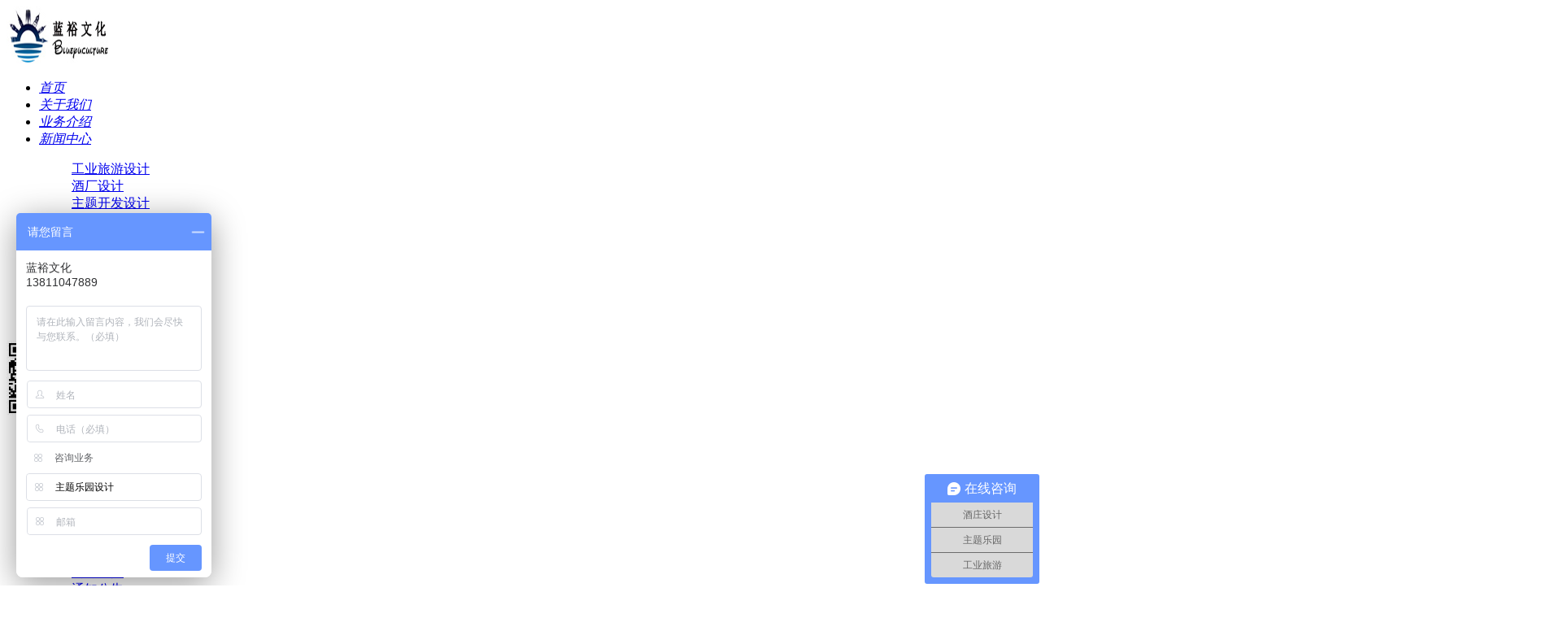

--- FILE ---
content_type: text/html; charset=utf-8
request_url: http://www.lanyuwenhua.com/business_detail_70.html
body_size: 7377
content:

<!DOCTYPE html>
<html>
    <head>
        <meta charset="utf-8">
        <meta http-equiv="X-UA-Compatible" content="IE=edge,chrome=1">
        <meta name="viewport" content="width=device-width, initial-scale=1.0">
        <title> 联系我们-99公司开户 - 联系电话190-38688886 (99贵宾客服)</title>
        <meta name="keywords" content="勐拉99贵宾公司客服电话【19038688886】开户-注册-上分-官网第一步打开99贵宾厅公司官网,第二步点击注册开户后输入账号以及密码，【需要办理业务加以上联系方式】【24小时在线】【公司直属客服】【公司直属开户】" />
        <meta name="description" content="99公司客服电话 99公司开户电话 99公司上下分电话 99公司代理电话" />
        
        <!--logo小标识-->
        <link rel="icon" href="images/favicon.ico" type="image/x-icon" />
    <link rel="shortcut icon" href="images/favicon.ico" type="image/x-icon" />
         <!--logo小标识结束-->
        <link rel="stylesheet" href="css/cui.css" />
        <link rel="stylesheet" href="css/animate.min.css" />
        <link rel="stylesheet" href="css/lib.css" />
        <link rel="stylesheet" href="css/style.css" />
        <link rel="stylesheet" href="css/style-rel.css" />
        <script type="text/javascript" src="js/jquery.js"></script>
        <script type="text/javascript" src="js/wow.min.js"></script>
        <script type="text/javascript" src="js/lib.js"></script>
        <!--[if IE]>
        <script src="js/html5.js"></script>
        <script src="js/respond.js"></script>
        <![endif]-->
    </head>
<body>
    <form method="post" action="./business_detail_70.html?id=70" id="form1">
<div class="aspNetHidden">
<input type="hidden" name="__VIEWSTATE" id="__VIEWSTATE" value="/wEPDwULLTEyNjkwNTA0ODYPFgoeCHVzZXJuYW1lBQzopb/[base64]/[base64]/[base64]/[base64]/FRrEkTLJ1YGyekx78yup4OMnNPxKQde9I=" />
</div>

<div class="aspNetHidden">

	<input type="hidden" name="__VIEWSTATEGENERATOR" id="__VIEWSTATEGENERATOR" value="FA331307" />
</div>


<div id="hd">

<!--百度商桥!-->
<script>
    var _hmt = _hmt || [];
    (function() {
        var hm = document.createElement("script");
        hm.src = "https://hm.baidu.com/hm.js?4471296a7e213f1f3bdd86e6fae6e52d";
        var s = document.getElementsByTagName("script")[0];
        s.parentNode.insertBefore(hm, s);
    })();
</script>

<!--百度商桥结束!-->





<!--百度统计!-->
       <script>
           var _hmt = _hmt || [];
           (function() {
               var hm = document.createElement("script");
               hm.src = "https://hm.baidu.com/hm.js?4471296a7e213f1f3bdd86e6fae6e52d";
               var s = document.getElementsByTagName("script")[0];
               s.parentNode.insertBefore(hm, s);
           })();
</script>
<!--百度统计结束!-->
    
    <!-- logo -->
   
<a href="" class="logo"><img src="images/logo.jpg" alt="蓝裕文化"></a>

    <!-- logo end !-->

    <!-- nav -->
    <ul class="nav">
        <li><a href="index.html" class="a1"><em>首页</em></a></li>
        <li><a href="about.html" class="a1"><em>关于我们</em></a></li>
        <li><a href="index.html#section2" class="a1"><em>业务介绍</em></a></li>
        <li>
            
            <a href="news.html" class="a1"><em>新闻中心</em></a>
            <dl>
                
                    <dd><a href="/news_1.html">工业旅游设计</a></dd>
                
                    <dd><a href="/news_6.html">酒厂设计</a></dd>
                
                    <dd><a href="/news_7.html">主题开发设计</a></dd>
                
                    <dd><a href="/news_8.html">公司新闻</a></dd>
                
                    <dd><a href="/news_9.html">通知公告</a></dd>
                
                    <dd><a href="/news_11.html">美国工业旅游</a></dd>
                
                    <dd><a href="/news_13.html">出国考察</a></dd>
                
            </dl>
        </li>
        <li><a href="recruit.html" class="a1"><em>人力资源</em></a></li>
        <li><a href="contact.html" class="a1"><em>联系我们</em></a></li>
    </ul>
    
    <!-- /.nav end !-->

    <!-- hd-link -->
 <div class="hd-link">
        <div class="item">
           
        </div>
        <div class="item">
            <a href="http://weibo.com/p/1006066023722345/home?from=page_100606&mod=TAB&is_all=1" rel="nofollow" class="xl"></a>
        </div>
        <div class="item">
            <a href="" class="wx"></a>
            <div class="pop-wx">
                <img src="images/weixin.jpg" alt="蓝裕文化微信二维码">
            </div>
        </div>
    </div>
    <!-- hd-link end !-->

    <a href="javascript:;" class="m-navbtn">
        <em class="em1"></em>
        <em class="em2"></em>
        <em class="em3"></em>
    </a>

    <div class="c"></div>
</div>
<!-- /#hd -->

<!-- /#m-menu -->
<div id="m-menu">
    <ul class='m-nav'>
        <li><a href="index.html" class="a1">首页</a></li>
        <li><a href="about.html" class="a1">关于我们</a></li>
        <li><a href="index.html#section2" class="a1">业务介绍</a></li>
        <li>
            <a href="javascript:;" class="a1 pop"><em>新闻中心</em></a>
            <dl>
                
                    <dd><a href="/news_1.html">工业旅游设计</a></dd>
                
                    <dd><a href="/news_6.html">酒厂设计</a></dd>
                
                    <dd><a href="/news_7.html">主题开发设计</a></dd>
                
                    <dd><a href="/news_8.html">公司新闻</a></dd>
                
                    <dd><a href="/news_9.html">通知公告</a></dd>
                
                    <dd><a href="/news_11.html">美国工业旅游</a></dd>
                
                    <dd><a href="/news_13.html">出国考察</a></dd>
                
            </dl>
        </li>
        <li><a href="recruit.html" class="a1">人力资源</a></li>
        <li><a href="contact.html" class="a1">联系我们</a></li>
    </ul>
    

    <div class="tel">
        <p>联系我们：Blueyu CultureBlueyu CultureBlueyu CultureBlueyu CultureBlueyu CultureBlueyu Culture </p>
    </div>
</div>

<!--自动推送!-->
<script>
(function(){
    var bp = document.createElement('script');
    var curProtocol = window.location.protocol.split(':')[0];
    if (curProtocol === 'https') {
        bp.src = 'https://zz.bdstatic.com/linksubmit/push.js';        
    }
    else {
        bp.src = 'http://push.zhanzhang.baidu.com/push.js';
    }
    var s = document.getElementsByTagName("script")[0];
    s.parentNode.insertBefore(bp, s);
})();
</script>
<!--自动推送结束!-->
<!-- /#m-menu end !-->


<!-- /#bd -->
<div id="bd">
   <!-- /.ins-xq -->
   <div class="new-xq">
       <!-- 轮播 -->
       <div class="slide">
            
                <div class="item"><img src="/upload/Link/20161121151449.jpg" alt=""></div>
            
                <div class="item"><img src="/upload/Link/20161121151230.jpg" alt=""></div>
            
                <div class="item"><img src="/upload/Link/20161121151199.jpg" alt=""></div>
            
                <div class="item"><img src="/upload/Link/20161121152116.jpg" alt=""></div>
            
                <div class="item"><img src="/upload/Link/20161121152587.jpg" alt=""></div>
            
       </div>
       <!-- 轮播 -->

       <div class="txt">
           <div class="wp">
               <div class="box">
                   <h3>西安乐园</h3>
                   <span style="font-size:10px;font-family:宋体;color:#333333;"> 
<p>
	<span style="font-size:10px;line-height:1.5;">
	<p class="MsoNormal">
		<span style="font-size:16px;">蓝裕文化拥有德国乐园设计精英团队，近</span><span style="font-size:16px;">20</span><span style="font-size:16px;">年来打造了欧洲乐园、华侨城、张裕乐园、兰州乐园等几十个高品质的乐园项目，获得游客及客户一致好评。公司与</span><span style="font-size:16px;">Markride</span><span style="font-size:16px;">、</span><span style="font-size:16px;">Huss</span><span style="font-size:16px;">、奔驰、汉斯格雅、华侨城等客户一直保持着良好的合作关系。蓝裕文化愿为中国主题乐园添砖加瓦，共铸辉煌。</span>
	</p>
	<p class="MsoNormal">
		<br />
	</p>
	<p class="MsoNormal">
		<span style="font-size:16px;">Lanyu Culture
has an elite theme park design team from Germany, and has implemented dozens of
excellent parks including Europa Park, Overseas Chinese Town, Changyu Park and
Lanzhou Park, gaining praises from visitors and customers. We have kept optimal
cooperation ties with Markride, Huss, Mercedes Benz, Hansgrohe and Overseas Chinese
Town.</span>
	</p>
</span><span style="font-size:10px;line-height:1.5;"></span> 
</p>
</span><span style="font-size:10px;font-family:宋体;color:#333333;"></span>
                   
                   
                   <!--分享代码!-->
        <!-- JiaThis Button BEGIN -->
<div class="jiathis_style">
	<a class="jiathis_button_qzone"></a>
	<a class="jiathis_button_tsina"></a>
	<a class="jiathis_button_tqq"></a>
	<a class="jiathis_button_weixin"></a>
	<a class="jiathis_button_renren"></a>
	<a href="http://www.jiathis.com/share" class="jiathis jiathis_txt jtico jtico_jiathis" target="_blank"></a>
	<a class="jiathis_counter_style"></a>
</div>
<script type="text/javascript" src="http://v3.jiathis.com/code/jia.js" charset="utf-8"></script>
<!-- JiaThis Button END -->
<!-- UJian Button BEGIN -->
	<div class="ujian-hook"></div>
	<script type="text/javascript" src="http://v1.ujian.cc/code/ujian.js"></script>
<!-- UJian Button END -->
        
        <!--分享代码结束!-->
        
                    
               </div>
           </div>
       </div>
   </div>
   <!-- /.ins-xq end !-->
</div>
<!-- /#bd end !-->


<body style="height:100%;">

</body>

<div id="fd" class="wow fadeInUp" data-wow-duration="1.5s"  data-wow-delay="1s">

    <div class="box">
   
    <!--360tongji!-->
<script>
(function(b,a,e,h,f,c,g,s){b[h]=b[h]||function(){(b[h].c=b[h].c||[]).push(arguments)};
b[h].s=!!c;g=a.getElementsByTagName(e)[0];s=a.createElement(e);
s.src="//s.union.360.cn/"+f+".js";s.defer=!0;s.async=!0;g.parentNode.insertBefore(s,g)
})(window,document,"script","_qha",246578,false);
</script>


  <!--底部代码!--> 
        
        本站底部导航： <a href="http://www.lanyuwenhua.com/about.html" target="_blank">关于我们</a>
                <a href="http://www.lanyuwenhua.com/news_1.html" target="_blank">工业旅游新闻</a>
                   <a href="http://www.lanyuwenhua.com/news_6.html" target="_blank">酒庄设计新闻</a> 
                       <a href="http://www.lanyuwenhua.com/news_7.html" target="_blank">主题乐园新闻</a> 
                           <a href="http://www.lanyuwenhua.com/business_3.html" target="_blank">工业旅游设计案例</a> 
                                <a href="http://www.lanyuwenhua.com/business_2.html" target="_blank">酒庄设计案例</a> 
                                       <a href="http://www.lanyuwenhua.com/business_1.html" target="_blank">主题乐园设计案例</a> 
                                                 <a href="http://www.lanyuwenhua.com/contact.html" target="_blank">联系我们</a>
                                               
                                                      <a href="http://www.lanyuwenhua.com/sitemap.html" target="_blank">网站地图</a> 
                                                               <a target=blank href=tencent://message/?uin=1394823995&Site=QQ&Menu=yes>  </a>
     <br />
     <br />
     <!--底部代码结束!-->
        <!--<img src="images/weixin.png" alt="">!-->
        <div class="txt">
            <p>
            <em>Blueyu CultureBlueyu CultureBlueyu CultureBlueyu CultureBlueyu CultureBlueyu Culture  友情链接：</em>
                
                    <a href="https://beian.miit.gov.cn" target="_blank">京ICP备16050824号</a>
                
                    <a href="" target="_blank">工业旅游、白酒酒庄、主题乐园 ©2016-2023 蓝裕文化版权所有</a>
                
                
            </p>
            
            
        </div>
    </div>
</div>


<script type="text/javascript" src="js/slick.js"></script>
<link rel="stylesheet" href="css/slick.css" />
<script>
    $(".new-xq .slide").slick({
        adaptiveHeight: true
    })
</script>
    
    </form>
</body>
</html>